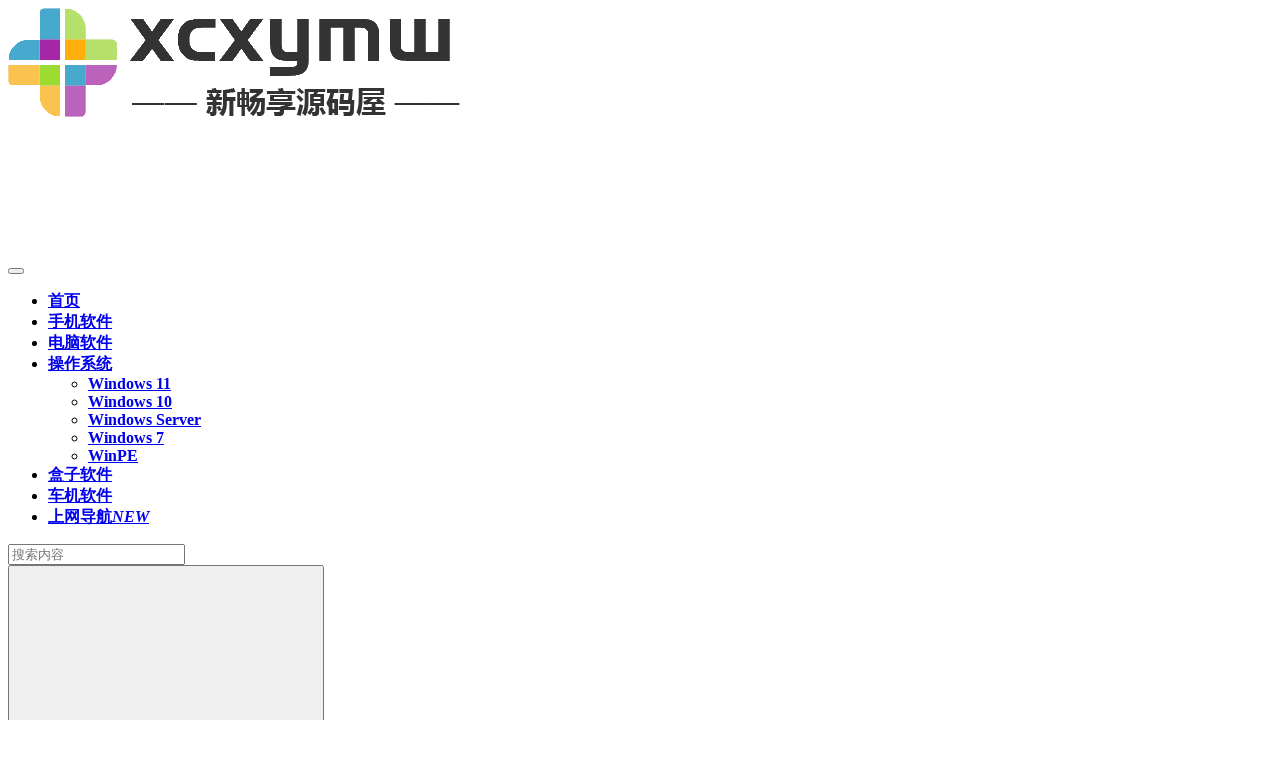

--- FILE ---
content_type: text/html; charset=UTF-8
request_url: https://xcxymw.com/tag/apowerrec
body_size: 14290
content:
<!DOCTYPE HTML>
<html lang="zh-Hans">
<head>
	<meta charset="UTF-8">
	<link rel="dns-prefetch" href="//apps.bdimg.com">
	<meta http-equiv="X-UA-Compatible" content="IE=edge,chrome=1">
	<meta name="viewport" content="width=device-width, initial-scale=1.0, user-scalable=0, minimum-scale=1.0, maximum-scale=0.0, viewport-fit=cover">
	<meta http-equiv="Cache-Control" content="no-transform" />
	<meta http-equiv="Cache-Control" content="no-siteapp" />
	<meta name='robots' content='max-image-preview:large' />
	<style>img:is([sizes="auto" i], [sizes^="auto," i]) { contain-intrinsic-size: 3000px 1500px }</style>
	<title>ApowerREC-新畅享源码屋</title><meta name="keywords" content="ApowerREC">
<meta name="description" content="ApowerREC-新畅享源码屋">
<link rel="canonical" href="https://xcxymw.com/tag/apowerrec" /><link rel='dns-prefetch' href='//cdnjs.cloudflare.com' />
<style id='classic-theme-styles-inline-css' type='text/css'>
/*! This file is auto-generated */
.wp-block-button__link{color:#fff;background-color:#32373c;border-radius:9999px;box-shadow:none;text-decoration:none;padding:calc(.667em + 2px) calc(1.333em + 2px);font-size:1.125em}.wp-block-file__button{background:#32373c;color:#fff;text-decoration:none}
</style>
<style id='global-styles-inline-css' type='text/css'>
:root{--wp--preset--aspect-ratio--square: 1;--wp--preset--aspect-ratio--4-3: 4/3;--wp--preset--aspect-ratio--3-4: 3/4;--wp--preset--aspect-ratio--3-2: 3/2;--wp--preset--aspect-ratio--2-3: 2/3;--wp--preset--aspect-ratio--16-9: 16/9;--wp--preset--aspect-ratio--9-16: 9/16;--wp--preset--color--black: #000000;--wp--preset--color--cyan-bluish-gray: #abb8c3;--wp--preset--color--white: #ffffff;--wp--preset--color--pale-pink: #f78da7;--wp--preset--color--vivid-red: #cf2e2e;--wp--preset--color--luminous-vivid-orange: #ff6900;--wp--preset--color--luminous-vivid-amber: #fcb900;--wp--preset--color--light-green-cyan: #7bdcb5;--wp--preset--color--vivid-green-cyan: #00d084;--wp--preset--color--pale-cyan-blue: #8ed1fc;--wp--preset--color--vivid-cyan-blue: #0693e3;--wp--preset--color--vivid-purple: #9b51e0;--wp--preset--gradient--vivid-cyan-blue-to-vivid-purple: linear-gradient(135deg,rgba(6,147,227,1) 0%,rgb(155,81,224) 100%);--wp--preset--gradient--light-green-cyan-to-vivid-green-cyan: linear-gradient(135deg,rgb(122,220,180) 0%,rgb(0,208,130) 100%);--wp--preset--gradient--luminous-vivid-amber-to-luminous-vivid-orange: linear-gradient(135deg,rgba(252,185,0,1) 0%,rgba(255,105,0,1) 100%);--wp--preset--gradient--luminous-vivid-orange-to-vivid-red: linear-gradient(135deg,rgba(255,105,0,1) 0%,rgb(207,46,46) 100%);--wp--preset--gradient--very-light-gray-to-cyan-bluish-gray: linear-gradient(135deg,rgb(238,238,238) 0%,rgb(169,184,195) 100%);--wp--preset--gradient--cool-to-warm-spectrum: linear-gradient(135deg,rgb(74,234,220) 0%,rgb(151,120,209) 20%,rgb(207,42,186) 40%,rgb(238,44,130) 60%,rgb(251,105,98) 80%,rgb(254,248,76) 100%);--wp--preset--gradient--blush-light-purple: linear-gradient(135deg,rgb(255,206,236) 0%,rgb(152,150,240) 100%);--wp--preset--gradient--blush-bordeaux: linear-gradient(135deg,rgb(254,205,165) 0%,rgb(254,45,45) 50%,rgb(107,0,62) 100%);--wp--preset--gradient--luminous-dusk: linear-gradient(135deg,rgb(255,203,112) 0%,rgb(199,81,192) 50%,rgb(65,88,208) 100%);--wp--preset--gradient--pale-ocean: linear-gradient(135deg,rgb(255,245,203) 0%,rgb(182,227,212) 50%,rgb(51,167,181) 100%);--wp--preset--gradient--electric-grass: linear-gradient(135deg,rgb(202,248,128) 0%,rgb(113,206,126) 100%);--wp--preset--gradient--midnight: linear-gradient(135deg,rgb(2,3,129) 0%,rgb(40,116,252) 100%);--wp--preset--font-size--small: 13px;--wp--preset--font-size--medium: 20px;--wp--preset--font-size--large: 36px;--wp--preset--font-size--x-large: 42px;--wp--preset--spacing--20: 0.44rem;--wp--preset--spacing--30: 0.67rem;--wp--preset--spacing--40: 1rem;--wp--preset--spacing--50: 1.5rem;--wp--preset--spacing--60: 2.25rem;--wp--preset--spacing--70: 3.38rem;--wp--preset--spacing--80: 5.06rem;--wp--preset--shadow--natural: 6px 6px 9px rgba(0, 0, 0, 0.2);--wp--preset--shadow--deep: 12px 12px 50px rgba(0, 0, 0, 0.4);--wp--preset--shadow--sharp: 6px 6px 0px rgba(0, 0, 0, 0.2);--wp--preset--shadow--outlined: 6px 6px 0px -3px rgba(255, 255, 255, 1), 6px 6px rgba(0, 0, 0, 1);--wp--preset--shadow--crisp: 6px 6px 0px rgba(0, 0, 0, 1);}:where(.is-layout-flex){gap: 0.5em;}:where(.is-layout-grid){gap: 0.5em;}body .is-layout-flex{display: flex;}.is-layout-flex{flex-wrap: wrap;align-items: center;}.is-layout-flex > :is(*, div){margin: 0;}body .is-layout-grid{display: grid;}.is-layout-grid > :is(*, div){margin: 0;}:where(.wp-block-columns.is-layout-flex){gap: 2em;}:where(.wp-block-columns.is-layout-grid){gap: 2em;}:where(.wp-block-post-template.is-layout-flex){gap: 1.25em;}:where(.wp-block-post-template.is-layout-grid){gap: 1.25em;}.has-black-color{color: var(--wp--preset--color--black) !important;}.has-cyan-bluish-gray-color{color: var(--wp--preset--color--cyan-bluish-gray) !important;}.has-white-color{color: var(--wp--preset--color--white) !important;}.has-pale-pink-color{color: var(--wp--preset--color--pale-pink) !important;}.has-vivid-red-color{color: var(--wp--preset--color--vivid-red) !important;}.has-luminous-vivid-orange-color{color: var(--wp--preset--color--luminous-vivid-orange) !important;}.has-luminous-vivid-amber-color{color: var(--wp--preset--color--luminous-vivid-amber) !important;}.has-light-green-cyan-color{color: var(--wp--preset--color--light-green-cyan) !important;}.has-vivid-green-cyan-color{color: var(--wp--preset--color--vivid-green-cyan) !important;}.has-pale-cyan-blue-color{color: var(--wp--preset--color--pale-cyan-blue) !important;}.has-vivid-cyan-blue-color{color: var(--wp--preset--color--vivid-cyan-blue) !important;}.has-vivid-purple-color{color: var(--wp--preset--color--vivid-purple) !important;}.has-black-background-color{background-color: var(--wp--preset--color--black) !important;}.has-cyan-bluish-gray-background-color{background-color: var(--wp--preset--color--cyan-bluish-gray) !important;}.has-white-background-color{background-color: var(--wp--preset--color--white) !important;}.has-pale-pink-background-color{background-color: var(--wp--preset--color--pale-pink) !important;}.has-vivid-red-background-color{background-color: var(--wp--preset--color--vivid-red) !important;}.has-luminous-vivid-orange-background-color{background-color: var(--wp--preset--color--luminous-vivid-orange) !important;}.has-luminous-vivid-amber-background-color{background-color: var(--wp--preset--color--luminous-vivid-amber) !important;}.has-light-green-cyan-background-color{background-color: var(--wp--preset--color--light-green-cyan) !important;}.has-vivid-green-cyan-background-color{background-color: var(--wp--preset--color--vivid-green-cyan) !important;}.has-pale-cyan-blue-background-color{background-color: var(--wp--preset--color--pale-cyan-blue) !important;}.has-vivid-cyan-blue-background-color{background-color: var(--wp--preset--color--vivid-cyan-blue) !important;}.has-vivid-purple-background-color{background-color: var(--wp--preset--color--vivid-purple) !important;}.has-black-border-color{border-color: var(--wp--preset--color--black) !important;}.has-cyan-bluish-gray-border-color{border-color: var(--wp--preset--color--cyan-bluish-gray) !important;}.has-white-border-color{border-color: var(--wp--preset--color--white) !important;}.has-pale-pink-border-color{border-color: var(--wp--preset--color--pale-pink) !important;}.has-vivid-red-border-color{border-color: var(--wp--preset--color--vivid-red) !important;}.has-luminous-vivid-orange-border-color{border-color: var(--wp--preset--color--luminous-vivid-orange) !important;}.has-luminous-vivid-amber-border-color{border-color: var(--wp--preset--color--luminous-vivid-amber) !important;}.has-light-green-cyan-border-color{border-color: var(--wp--preset--color--light-green-cyan) !important;}.has-vivid-green-cyan-border-color{border-color: var(--wp--preset--color--vivid-green-cyan) !important;}.has-pale-cyan-blue-border-color{border-color: var(--wp--preset--color--pale-cyan-blue) !important;}.has-vivid-cyan-blue-border-color{border-color: var(--wp--preset--color--vivid-cyan-blue) !important;}.has-vivid-purple-border-color{border-color: var(--wp--preset--color--vivid-purple) !important;}.has-vivid-cyan-blue-to-vivid-purple-gradient-background{background: var(--wp--preset--gradient--vivid-cyan-blue-to-vivid-purple) !important;}.has-light-green-cyan-to-vivid-green-cyan-gradient-background{background: var(--wp--preset--gradient--light-green-cyan-to-vivid-green-cyan) !important;}.has-luminous-vivid-amber-to-luminous-vivid-orange-gradient-background{background: var(--wp--preset--gradient--luminous-vivid-amber-to-luminous-vivid-orange) !important;}.has-luminous-vivid-orange-to-vivid-red-gradient-background{background: var(--wp--preset--gradient--luminous-vivid-orange-to-vivid-red) !important;}.has-very-light-gray-to-cyan-bluish-gray-gradient-background{background: var(--wp--preset--gradient--very-light-gray-to-cyan-bluish-gray) !important;}.has-cool-to-warm-spectrum-gradient-background{background: var(--wp--preset--gradient--cool-to-warm-spectrum) !important;}.has-blush-light-purple-gradient-background{background: var(--wp--preset--gradient--blush-light-purple) !important;}.has-blush-bordeaux-gradient-background{background: var(--wp--preset--gradient--blush-bordeaux) !important;}.has-luminous-dusk-gradient-background{background: var(--wp--preset--gradient--luminous-dusk) !important;}.has-pale-ocean-gradient-background{background: var(--wp--preset--gradient--pale-ocean) !important;}.has-electric-grass-gradient-background{background: var(--wp--preset--gradient--electric-grass) !important;}.has-midnight-gradient-background{background: var(--wp--preset--gradient--midnight) !important;}.has-small-font-size{font-size: var(--wp--preset--font-size--small) !important;}.has-medium-font-size{font-size: var(--wp--preset--font-size--medium) !important;}.has-large-font-size{font-size: var(--wp--preset--font-size--large) !important;}.has-x-large-font-size{font-size: var(--wp--preset--font-size--x-large) !important;}
:where(.wp-block-post-template.is-layout-flex){gap: 1.25em;}:where(.wp-block-post-template.is-layout-grid){gap: 1.25em;}
:where(.wp-block-columns.is-layout-flex){gap: 2em;}:where(.wp-block-columns.is-layout-grid){gap: 2em;}
:root :where(.wp-block-pullquote){font-size: 1.5em;line-height: 1.6;}
</style>
<link rel='stylesheet' id='_bootstrap-css' href='https://xcxymw.com/wp-content/themes/zibll/css/bootstrap.min.css?ver=8.1' type='text/css' media='all' />
<link rel='stylesheet' id='_fontawesome-css' href='https://xcxymw.com/wp-content/themes/zibll/css/font-awesome.min.css?ver=8.1' type='text/css' media='all' />
<link rel='stylesheet' id='_main-css' href='https://xcxymw.com/wp-content/themes/zibll/css/main.min.css?ver=8.1' type='text/css' media='all' />
<link rel='stylesheet' id='sweetalert2-css' href='https://xcxymw.com/wp-content/themes/zibll/css/sweetalert.min.css' type='text/css' media='all' />
<script type="text/javascript" src="https://xcxymw.com/wp-content/themes/zibll/js/libs/jquery.min.js?ver=8.1" id="jquery-js"></script>
<script type="text/javascript" id="wpjam-ajax-js-before">
/* <![CDATA[ */
var ajaxurl	= "https://xcxymw.com/wp-admin/admin-ajax.php";
/* ]]> */
</script>
<script type="text/javascript" src="https://xcxymw.com/wp-content/plugins/wpjam-basic/static/ajax.js" id="wpjam-ajax-js"></script>

<link rel="stylesheet" href="https://xcxymw.com/wp-content/plugins/xydown/css/dow2.css" type="text/css" /><link rel='shortcut icon' href='https://xcxymw.com/favicon.ico'><link rel='icon' href='https://xcxymw.com/favicon.ico'><link rel='apple-touch-icon-precomposed' href='https://xcxymw.com/favicon.ico'><meta name='msapplication-TileImage' content='https://xcxymw.com/favicon.ico'><style>body{--theme-color:#dd3333;--focus-shadow-color:rgba(221,51,51,.4);--focus-color-opacity1:rgba(221,51,51,.1);--mian-max-width:1200px;}/* By：xcxymw.com */

/* logo 扫光开始 */
.navbar-brand{position:relative;overflow:hidden;margin: 0px 0 0 0px;}
.navbar-brand:before{content:""; position: absolute; left: -600px; top: -460px; width: 200px; height: 15px; background-color: rgba(255,255,255,.5); -webkit-transform: rotate(-45deg); -moz-transform: rotate(-45deg); -ms-transform: rotate(-45deg); -o-transform: rotate(-45deg); transform: rotate(-45deg); -webkit-animation: searchLights 6s ease-in 0s infinite; -o-animation: searchLights 6s ease-in 0s infinite; animation: searchLights 6s ease-in 0s infinite;}@-moz-keyframes searchLights{50%{left: -100px; top: 0;} 65%{left: 120px; top: 100px;}}@keyframes searchLights{40%{left: -100px; top: 0;} 60%{left: 120px; top: 100px;} 80%{left: -100px; top: 0px;}}
/* logo 扫光结束 */

/*全局变灰-哀悼特殊日子
 html{
    -webkit-filter: grayscale(100%);
            filter: grayscale(100%);
}*/

/*文章随机彩色标签开始*/
.article-tags{margin-bottom: 10px}.article-tags a{padding: 4px 10px;background-color: #19B5FE;color: white;font-size: 12px;line-height: 16px;font-weight: 400;margin: 0 5px 5px 0;border-radius: 2px;display: inline-block}.article-tags a:nth-child(5n){background-color: #4A4A4A;color: #FFF}.article-tags a:nth-child(5n+1){background-color: #ff5e5c;color: #FFF}.article-tags a:nth-child(5n+2){background-color: #ffbb50;color: #FFF}.article-tags a:nth-child(5n+3){background-color: #1ac756;color: #FFF}.article-tags a:nth-child(5n+4){background-color: #19B5FE;color: #FFF}.article-tags a:hover{background-color: #1B1B1B;color: #FFF}
/*文章随机彩色标签结束*/

/*彩色滚动条样式开始*/
::-webkit-scrollbar {
  width: 10px;  
  height: 1px;
}
::-webkit-scrollbar-thumb {
  background-color: #12b7f5;
  background-image: -webkit-linear-gradient(45deg, rgba(255, 93, 143, 1) 25%, transparent 25%, transparent 50%, rgba(255, 93, 143, 1) 50%, rgba(255, 93, 143, 1) 75%, transparent 75%, transparent);
}
::-webkit-scrollbar-track {
    -webkit-box-shadow: inset 0 0 5px rgba(0,0,0,0.2);
    background: #f6f6f6;
}

/*彩色滚动条样式结束*/

/*头像呼吸光环和鼠标悬停旋转放大开始*/
.avatar{border-radius: 50%; animation: light 4s ease-in-out infinite; transition: 0.5s;}.avatar:hover{transform: scale(1.15) rotate(720deg);}@keyframes light{0%{box-shadow: 0 0 4px #f00;} 25%{box-shadow: 0 0 16px #0f0;} 50%{box-shadow: 0 0 4px #00f;} 75%{box-shadow: 0 0 16px #0f0;} 100%{box-shadow: 0 0 4px #f00;}}
/*头像呼吸光环和鼠标悬停旋转放大结束*/

/*人生倒计时*/
.aside-count .content {
padding: 15px
}
.aside-count .content .item {
margin-bottom: 15px
}
.aside-count .content .item:last-child {
margin-bottom: 0
}
.aside-count .content .item .title {
font-size: 12px;
color: var(--minor);
margin-bottom: 5px;
display: flex;
align-items: center
}
.aside-count .content .item .title span {
color: var(--theme);
font-weight: 500;
font-size: 14px;
margin: 0 5px
}
.aside-count .content .item .progress-new {
display: flex;
align-items: center
}
.aside-count .content .item .progress-new .progress-bar {
height: 10px;
border-radius: 5px;
overflow: hidden;
background: var(--classC);
width: 0;
min-width: 0;
flex: 1;
margin-right: 5px
}
@keyframes progress-new {
0% {
background-position: 0 0
}
100% {
background-position: 30px 0
}
}
.aside-count .content .item .progress-new .progress-bar .progress-inner {
width: 0;
height: 100%;
border-radius: 5px;
transition: width 0.35s;
-webkit-animation: progress-new 750ms linear infinite;
animation: progress-new 750ms linear infinite
}
.aside-count .content .item .progress-new .progress-bar .progress-inner-1 {
background: #bde6ff;
background-image: linear-gradient(135deg, #50bfff 25%, transparent 25%, transparent 50%, #50bfff 50%, #50bfff 75%, transparent 75%, transparent 100%);
background-size: 30px 30px
}
.aside-count .content .item .progress-new .progress-bar .progress-inner-2 {
background: #ffd980;
background-image: linear-gradient(135deg, #f7ba2a 25%, transparent 25%, transparent 50%, #f7ba2a 50%, #f7ba2a 75%, transparent 75%, transparent 100%);
background-size: 30px 30px
}
.aside-count .content .item .progress-new .progress-bar .progress-inner-3 {
background: #ffa9a9;
background-image: linear-gradient(135deg, #ff4949 25%, transparent 25%, transparent 50%, #ff4949 50%, #ff4949 75%, transparent 75%, transparent 100%);
background-size: 30px 30px
}
.aside-count .content .item .progress-new .progress-bar .progress-inner-4 {
background: #67c23a;
background-image: linear-gradient(135deg, #4f9e28 25%, transparent 25%, transparent 50%, #4f9e28 50%, #4f9e28 75%, transparent 75%, transparent 100%);
background-size: 30px 30px
}
.aside-count .content .item .progress-new .progress-percentage {
color: var(--info)
}

/*头像呼吸光环和鼠标悬停旋转放大开始*/
.avatar{border-radius: 50%; animation: light 4s ease-in-out infinite; transition: 0.5s;}.avatar:hover{transform: scale(1.15) rotate(720deg);}@keyframes light{0%{box-shadow: 0 0 4px #f00;} 25%{box-shadow: 0 0 16px #0f0;} 50%{box-shadow: 0 0 4px #00f;} 75%{box-shadow: 0 0 16px #0f0;} 100%{box-shadow: 0 0 4px #f00;}}
/*头像呼吸光环和鼠标悬停旋转放大结束*/

/*导航栏字体加粗开始*/
ul.nav {font-weight: 700;}
/*导航栏字体加粗结束*/

/*头像呼吸光环和鼠标悬停旋转放大开始*/
.avatar {
  border-radius:50%;
  animation:light 4s ease-in-out infinite;
  transition:0.5s;
}
.avatar:hover {
  transform:scale(1.15) rotate(720deg);
}
@keyframes light {
  0% {
  box-shadow:0 0 4px #f00;
}
25% {
  box-shadow:0 0 16px #0f0;
}
50% {
  box-shadow:0 0 4px #00f;
}
75% {
  box-shadow:0 0 16px #0f0;
}
100% {
  box-shadow:0 0 4px #f00;
}
}
/*头像呼吸光环和鼠标悬停旋转放大结束*/

/*首页文章列表悬停上浮开始*/
@media screen and (min-width: 980px){.tab-content .posts-item:not(article){transition: all 0.3s;}.tab-content .posts-item:not(article):hover{transform: translateY(-10px); box-shadow: 0 8px 10px rgba(255, 112, 173, 0.35);}}
/*首页文章列表悬停上浮结束*/

/*首页文章列表悬停上浮开始*/
.tab-content .posts-item:not(article):hover{opacity: 1;z-index: 99;border-radius: 20px;transform: translateY(-5px);box-shadow: 0 5px 5px rgba(255, 41, 105, 0.2);animation: index-link-active 1s cubic-bezier(0.315, 0.605, 0.375, 0.925) forwards;}
@keyframes index-link-active {
    0%{transform: perspective(2000px) rotateX(0) rotateY(0) translateZ(0);}
    16%{transform: perspective(2000px) rotateX(10deg) rotateY(5deg) translateZ(32px);}
    100%{transform: perspective(2000px) rotateX(0) rotateY(0) translateZ(65px);}
}
/*首页文章列表悬停上浮结束*/

/*评论背景图*/
textarea#comment {background-color:transparent;background:linear-gradient(rgba(0, 0, 0, 0.05), rgba(0, 0, 0, 0.05)),url(https://imgsa.baidu.com/forum/pic/item/d439b6003af33a871f7e3f0e9b5c10385343b597.jpg) right 10px bottom 10px no-repeat;-moz-transition:ease-in-out 0.45s;-webkit-transition:ease-in-out 0.45s;-o-transition:ease-in-out 0.45s;-ms-transition:ease-in-out 0.45s;transition:ease-in-out 0.45s;}
textarea#comment:focus {background-position-y:789px;-moz-transition:ease-in-out 0.45s;-webkit-transition:ease-in-out 0.45s;-o-transition:ease-in-out 0.45s;-ms-transition:ease-in-out 0.45s;transition:ease-in-out 0.45s;}
/*评论背景图*/

/*文章随机彩色标签开始*/
.article-tags{margin-bottom: 10px}.article-tags a{padding: 4px 10px;background-color: #19B5FE;color: white;font-size: 12px;line-height: 16px;font-weight: 400;margin: 0 5px 5px 0;border-radius: 2px;display: inline-block}.article-tags a:nth-child(5n){background-color: #4A4A4A;color: #FFF}.article-tags a:nth-child(5n+1){background-color: #ff5e5c;color: #FFF}.article-tags a:nth-child(5n+2){background-color: #ffbb50;color: #FFF}.article-tags a:nth-child(5n+3){background-color: #1ac756;color: #FFF}.article-tags a:nth-child(5n+4){background-color: #19B5FE;color: #FFF}.article-tags a:hover{background-color: #1B1B1B;color: #FFF}
/*文章随机彩色标签结束*/

.avatar, .fit-cover, .radius-cover {
    width: auto!important;}

.posts-item .post-graphic:not(.order1) {
    margin-right: 2px!important; }

/*文章底部彩色提醒*/
.sys-item-12 {
        background-image: url(/wp-content/plugins/zibll-diy/img/mac12bj.png);
    margin-top: 10px;
    height: 40px;
    line-height: 40px;
    font-size: 14px;
    color: #fff;
    text-align: center;
    border-radius: 6px;
    font-weight: 500;
    }

/* 新文章发布图标样式 moxingbk.com */
.posts-item{
    position: relative;
    overflow: visible; 
}

.zbfox_new_post_label{
    position: absolute;
    top: 15px;
    right: 0; 
    padding: 5px 10px;
    background: var(--theme-color);
    box-shadow: -1px 2px 4px rgba(0, 0, 0, 0.5);
    /*url: huliku.com*/
    color: #fff;
    font-size: 13px;
    font-weight: 900;
    border-radius: 5px 0 0 5px;
}

.posts-item:hover .zbfox_new_post_label {
    opacity: 0;
    transition: opacity 0.5s ease;
}

.zbfox_new_post_label:before {
    position: absolute;
    content: " ";
    display: block;
    width: 7px;
    height: 110%;
    padding: 0 0 7px;
    top: 0;
    right: -7px; 
    background: inherit;
    border-radius: 0 5px 5px 0;
}

.zbfox_new_post_label:after {
    position: absolute;
    content: " ";
    display: block;
    width: 5px;
    height: 5px;
    background: rgba(0, 0, 0, 0.35);
    bottom: -3px; 
    right: -5px; 
    border-radius: 0 5px 5px 0;
}.enlighter-default .enlighter{max-height:400px;overflow-y:auto !important;}.enlighter-toolbar{display:none !important;}.posts-item .item-heading>a {font-weight: bold;color: unset;}@media (max-width:640px) {
		.meta-right .meta-like{
			display: unset !important;
		}
	}</style>
<!--HEADER_CODE_START-->
<meta name="baidu_union_verify" content="a813d90f93d8fffffdc0f4c7c9add0b7">
<meta name="baidu-site-verification" content="codeva-knydCB18a0" />
<meta name="360-site-verification" content="cead1b0093439fcbc93dd279a22ea0cd" />
<meta name="sogou_site_verification" content="w0klbnHoWp" />


<!--HEADER_CODE_END-->
<meta name='apple-mobile-web-app-title' content='新畅享源码屋'><!--[if IE]><script src="https://xcxymw.com/wp-content/themes/zibll/js/libs/html5.min.js"></script><![endif]-->		<script async src="https://pagead2.googlesyndication.com/pagead/js/adsbygoogle.js?client=ca-pub-3705059453679654"
     crossorigin="anonymous"></script>

</head>
<body class="archive tag tag-apowerrec tag-162 wp-theme-zibll white-theme nav-fixed site-layout-2">
			    <header class="header header-layout-2">
        <nav class="navbar navbar-top center">
            <div class="container-fluid container-header">
                <div class="navbar-header">
			<div class="navbar-brand"><a class="navbar-logo" href="https://xcxymw.com"><img src="https://xcxymw.com/wp-content/uploads/2025/09/20250918223247267-1758205967-1676453765-xcxymw-logo-bt.png" switch-src="https://xcxymw.com/wp-content/uploads/2023/02/1676453773-xcxymw-logo-yw.png" alt="安全、高速、纯净绿色软件下载网站 - 新畅享源码屋" >
			</a></div>
			<button type="button" data-toggle-class="mobile-navbar-show" data-target="body" class="navbar-toggle"><i class="em12 css-icon i-menu"><i></i></i></button><a class="main-search-btn navbar-toggle" href="javascript:;"><svg class="icon" aria-hidden="true"><use xlink:href="#icon-search"></use></svg></a>
		</div>                <div class="collapse navbar-collapse">
                    <ul class="nav navbar-nav"><li id="menu-item-30" class="menu-item menu-item-type-custom menu-item-object-custom menu-item-home menu-item-30"><a href="https://xcxymw.com"><i class="fa fa-home" style="color:red"></i> 首页</a></li>
<li id="menu-item-18" class="menu-item menu-item-type-taxonomy menu-item-object-category menu-item-18"><a href="https://xcxymw.com/android"><i class="fa fa-android" style="color:#7ac143"></i> 手机软件</a></li>
<li id="menu-item-19" class="menu-item menu-item-type-taxonomy menu-item-object-category menu-item-19"><a href="https://xcxymw.com/pcsoftware"><i class="fa fa-windows" style="color:#00aeff"></i> 电脑软件</a></li>
<li id="menu-item-1452" class="menu-item menu-item-type-taxonomy menu-item-object-category menu-item-has-children menu-item-1452"><a href="https://xcxymw.com/system"><i class="fa fa-desktop" style="color:#00aeff"></i> 操作系统</a>
<ul class="sub-menu">
	<li id="menu-item-1454" class="menu-item menu-item-type-taxonomy menu-item-object-category menu-item-1454"><a href="https://xcxymw.com/win11">Windows 11</a></li>
	<li id="menu-item-1453" class="menu-item menu-item-type-taxonomy menu-item-object-category menu-item-1453"><a href="https://xcxymw.com/win10">Windows 10</a></li>
	<li id="menu-item-1456" class="menu-item menu-item-type-taxonomy menu-item-object-category menu-item-1456"><a href="https://xcxymw.com/winserver">Windows Server</a></li>
	<li id="menu-item-1455" class="menu-item menu-item-type-taxonomy menu-item-object-category menu-item-1455"><a href="https://xcxymw.com/win7">Windows 7</a></li>
	<li id="menu-item-1557" class="menu-item menu-item-type-taxonomy menu-item-object-category menu-item-1557"><a href="https://xcxymw.com/winpe">WinPE</a></li>
</ul>
</li>
<li id="menu-item-20" class="menu-item menu-item-type-taxonomy menu-item-object-category menu-item-20"><a href="https://xcxymw.com/tvsoftware"><i class="fa fa-tv" style="color:#f66733"></i> 盒子软件</a></li>
<li id="menu-item-21" class="menu-item menu-item-type-taxonomy menu-item-object-category menu-item-21"><a href="https://xcxymw.com/carsoftware"><i class="fa fa-car" style="color:#ffbe02"></i> 车机软件</a></li>
<li id="menu-item-690" class="menu-item menu-item-type-custom menu-item-object-custom menu-item-690"><a target="_blank" href="https://hao.xcxymw.com"><i class="fa fa-send" style="color:#c828d3"></i> 上网导航<badge class="c-blue-2"><i>NEW</i></a></li>
</ul><form method="get" class="navbar-form navbar-left hover-show" action="https://xcxymw.com/"><div class="form-group relative dropdown"><input type="text" class="form-control search-input focus-show" name="s" placeholder="搜索内容"><div class="abs-right muted-3-color"><button type="submit" tabindex="3" class="null"><svg class="icon" aria-hidden="true"><use xlink:href="#icon-search"></use></svg></button></div><div class=" lazyload" remote-box="https://xcxymw.com/wp-admin/admin-ajax.php?action=menu_search" lazyload-action="ias"> </div></div></form><div class="navbar-form navbar-right hide show-nav-but" style="margin-right:-10px;"><a data-toggle-class data-target=".nav.navbar-nav" href="javascript:;" class="but"><svg class="" aria-hidden="true" data-viewBox="0 0 1024 1024" viewBox="0 0 1024 1024"><use xlink:href="#icon-menu_2"></use></svg></a></div><div class="navbar-form navbar-right"><a href="javascript:;" class="toggle-theme toggle-radius"><i class="fa fa-toggle-theme"></i></a></div><div class="navbar-form navbar-right navbar-text">
					<ul class="list-inline splitters relative">
						<li><a href="javascript:;" class="signin-loader">登录</a></li><li><a href="javascript:;" class="signup-loader">注册</a></li>
					</ul>
				</div>                </div>
            </div>
        </nav>
    </header>

    <div class="mobile-header">
        <nav mini-touch="mobile-nav" touch-direction="left" class="mobile-navbar visible-xs-block scroll-y mini-scrollbar left">
            <a href="javascript:;" class="toggle-theme toggle-radius"><i class="fa fa-toggle-theme"></i></a><ul class="mobile-menus theme-box"><li class="menu-item menu-item-type-custom menu-item-object-custom menu-item-home menu-item-30"><a href="https://xcxymw.com"><i class="fa fa-home" style="color:red"></i> 首页</a></li>
<li class="menu-item menu-item-type-taxonomy menu-item-object-category menu-item-18"><a href="https://xcxymw.com/android"><i class="fa fa-android" style="color:#7ac143"></i> 手机软件</a></li>
<li class="menu-item menu-item-type-taxonomy menu-item-object-category menu-item-19"><a href="https://xcxymw.com/pcsoftware"><i class="fa fa-windows" style="color:#00aeff"></i> 电脑软件</a></li>
<li class="menu-item menu-item-type-taxonomy menu-item-object-category menu-item-has-children menu-item-1452"><a href="https://xcxymw.com/system"><i class="fa fa-desktop" style="color:#00aeff"></i> 操作系统</a>
<ul class="sub-menu">
	<li class="menu-item menu-item-type-taxonomy menu-item-object-category menu-item-1454"><a href="https://xcxymw.com/win11">Windows 11</a></li>
	<li class="menu-item menu-item-type-taxonomy menu-item-object-category menu-item-1453"><a href="https://xcxymw.com/win10">Windows 10</a></li>
	<li class="menu-item menu-item-type-taxonomy menu-item-object-category menu-item-1456"><a href="https://xcxymw.com/winserver">Windows Server</a></li>
	<li class="menu-item menu-item-type-taxonomy menu-item-object-category menu-item-1455"><a href="https://xcxymw.com/win7">Windows 7</a></li>
	<li class="menu-item menu-item-type-taxonomy menu-item-object-category menu-item-1557"><a href="https://xcxymw.com/winpe">WinPE</a></li>
</ul>
</li>
<li class="menu-item menu-item-type-taxonomy menu-item-object-category menu-item-20"><a href="https://xcxymw.com/tvsoftware"><i class="fa fa-tv" style="color:#f66733"></i> 盒子软件</a></li>
<li class="menu-item menu-item-type-taxonomy menu-item-object-category menu-item-21"><a href="https://xcxymw.com/carsoftware"><i class="fa fa-car" style="color:#ffbe02"></i> 车机软件</a></li>
<li class="menu-item menu-item-type-custom menu-item-object-custom menu-item-690"><a target="_blank" href="https://hao.xcxymw.com"><i class="fa fa-send" style="color:#c828d3"></i> 上网导航<badge class="c-blue-2"><i>NEW</i></a></li>
</ul><div class="posts-nav-box" data-title="文章目录"></div><div class="sub-user-box"><div class="text-center"><div class="flex jsa header-user-href"><a href="javascript:;" class="signin-loader"><div class="badg mb6 toggle-radius c-blue"><svg class="icon" aria-hidden="true" data-viewBox="50 0 924 924" viewBox="50 0 924 924"><use xlink:href="#icon-user"></use></svg></div><div class="c-blue">登录</div></a><a href="javascript:;" class="signup-loader"><div class="badg mb6 toggle-radius c-green"><svg class="icon" aria-hidden="true"><use xlink:href="#icon-signup"></use></svg></div><div class="c-green">注册</div></a><a target="_blank" rel="nofollow" href="https://xcxymw.com/user-sign?tab=resetpassword&redirect_to=https://xcxymw.com/tag/apowerrec"><div class="badg mb6 toggle-radius c-purple"><svg class="icon" aria-hidden="true"><use xlink:href="#icon-user_rp"></use></svg></div><div class="c-purple">找回密码</div></a></div></div></div><div class="mobile-nav-widget"></div>        </nav>
        <div class="fixed-body" data-toggle-class="mobile-navbar-show" data-target="body"></div>
    </div>
    <div class="container fluid-widget"></div><main role="main" class="container">
	<div class="content-wrap">
		<div class="content-layout">
						    <div win-ajax-replace="page-cover" class="page-cover zib-widget">
        <img  class="lazyload fit-cover" src="https://xcxymw.com/wp-content/themes/zibll/img/thumbnail-lg.svg" data-src="https://xcxymw.com/wp-content/uploads/2023/03/6bb69788d7084448.jpg">
        <div class="absolute linear-mask"></div>
        <div class="list-inline box-body page-cover-con">
            <div class="title-h-left">
                <b><i class="fa fa-tags em12 mr10 ml6" aria-hidden="true"></i>ApowerREC<span class="icon-spot">共0篇</span></b>
            </div>
            <div class="em09 page-desc"></div>
        </div>
            </div>
<div class="posts-row ajaxpager"><div class="ajax-option ajax-replace" win-ajax-replace="filter"><div class="flex ac"><div class="option-dropdown splitters-this-r dropdown flex0">排序</div><ul class="list-inline scroll-x mini-scrollbar option-items"><a rel="nofollow" ajax-replace="true" class="ajax-next" href="https://xcxymw.com/tag/apowerrec?orderby=modified">更新</a><a rel="nofollow" ajax-replace="true" class="ajax-next" href="https://xcxymw.com/tag/apowerrec?orderby=views">浏览</a><a rel="nofollow" ajax-replace="true" class="ajax-next" href="https://xcxymw.com/tag/apowerrec?orderby=like">点赞</a><a rel="nofollow" ajax-replace="true" class="ajax-next" href="https://xcxymw.com/tag/apowerrec?orderby=comment_count">评论</a></ul></div></div><div></div><div class="text-center ajax-item " style="padding:100px 0;"><img style="width:280px;opacity: .7;" src="https://xcxymw.com/wp-content/themes/zibll/img/null-post.svg"><p style="margin-top:100px;" class="em09 muted-3-color separator">暂无内容</p></div><div class="ajax-pag hide"><div class="next-page ajax-next"><a href="#"></a></div></div></div>					</div>
	</div>
	<div class="sidebar">
	<div class="widget_text zib-widget widget_custom_html"><h3>微信公众号</h3><div class="textwidget custom-html-widget"><div class="card-widget" id="card-wechat" onclick="window.open('https://xcxymw.com/wp-content/plugins/zibll-diy/weixin/weixin.html');">
    <div id="flip-wrapper">
      <div id="flip-content">
      <div class="face"></div>
      <div class="back face"></div>
    </div></div></div>
<link rel="stylesheet" href="https://xcxymw.com/wp-content/plugins/zibll-diy/weixin/weixin.css" type="text/css">
<br>
<img title="微信公众号" src="https://xcxymw.com/wp-content/plugins/zibll-diy/weixin/weixin.gif" class="radius8"></div></div><div class="widget_text zib-widget widget_custom_html"><h3>每日新闻</h3><div class="textwidget custom-html-widget"><a target="_blank" href="https://60s.xcxymw.com"><img alt="" class="alignnone size-full wp-image-43525" src="https://xcxymw.com/wp-content/uploads/2023/02/1677393106-1662794567-60s.png"/></a></div></div><div class="widget_text zib-widget widget_custom_html"><h3>似水流年</h3><div class="textwidget custom-html-widget"><div class="sidebar-box classListBox">
<div class="aside aside-count">
<div class="p-3"><span style="font-size: 1.2em; color: orange;"><i class="fa fa-hourglass-half"></i></span> 人生倒计时</div>
<div class="content">
<div class="item" id="dayProgress">
<div class="title">今日已经过去<span></span>小时</div>
<div class="progress-new">
<div class="progress-bar">
<div class="progress-inner progress-inner-1"></div>
</div>
<div class="progress-percentage"></div>
</div>
</div>
<div class="item" id="weekProgress">
<div class="title">这周已经过去<span></span>天</div>
<div class="progress-new">
<div class="progress-bar">
<div class="progress-inner progress-inner-2"></div>
</div>
<div class="progress-percentage"></div>
</div>
</div>
<div class="item" id="monthProgress">
<div class="title">本月已经过去<span></span>天</div>
<div class="progress-new">
<div class="progress-bar">
<div class="progress-inner progress-inner-3"></div>
</div>
<div class="progress-percentage"></div>
</div>
</div>
<div class="item" id="yearProgress">
<div class="title">今年已经过去<span></span>个月</div>
<div class="progress-new">
<div class="progress-bar">
<div class="progress-inner progress-inner-4"></div>
</div>
<div class="progress-percentage"></div>
</div>
</div>
</div>
</div>
</div></div></div><div class="widget_text zib-widget widget_custom_html"><h3>友情链接</h3><div class="textwidget custom-html-widget"><div class="textwidget">
<div class="attentionus">
<span class="zhan-widget-link zhan-link-z1"> <span class="zhan-widget-link-count">优惠购物</span> <a href="https://zhimailife.cn/" target="_blank" rel="noopener"><span class="zhan-widget-link-title">知买生活</span> </a></span><br />
<span class="zhan-widget-link zhan-link-z2"> <span class="zhan-widget-link-count">上网导航</span> <a href="https://hao.xcxymw.com" target="_blank" rel="noopener"><span class="zhan-widget-link-title">上网导航</span> </a></span><br />
<span class="zhan-widget-link zhan-link-z3"> <span class="zhan-widget-link-count">Mac78</span> <a href="https://www.mac78.com" target="_blank" rel="noopener"><span class="zhan-widget-link-title">Mac78</span> </a></span><br />	
<span class="zhan-widget-link zhan-link-z4"> <span class="zhan-widget-link-count">Mac软件下载</span> <a href="https://www.5v13.com" target="_blank" rel="noopener"><span class="zhan-widget-link-title">走客</span> </a></span></div>
<style type="text/css">
.zhan-widget-link{position:relative;margin-bottom:-10px !important;position:relative;display:block;font-size:13px;background:#fff;color:#525252;line-height:40px;margin-left:auto;padding:0 14px;border:1px solid #DDD;border-radius:2px;width:auto}span.zhan-widget-link.zhan-link-z1 {margin-top: -10px;}.zhan-widget-link-count i{margin-right:9px;font-size:17px;vertical-align:middle}.zhan-widget-link-title{position:absolute;top:-1px;right:-14px !important;bottom:-1px;width:100px;text-align:center;background:rgba(255,255,255,.08);transition:width .3s;border-radius:0 3px 3px 0}.zhan-widget-link:hover .zhan-widget-link-title{width:116px}.zhan-widget-link a{position:absolute;top:0;left:0;right:0;bottom:0}.zhan-link-z1{border-color:rgba(236,61,81,.39)}.zhan-link-z1 i{color:#FFF;margin-right:3px}.zhan-link-z1 .zhan-widget-link-title{background-color:#ec3d51;color:#fff}.zhan-link-z2{border-color:rgba(18,170,232,.39)}.zhan-link-z2 i{color:#FFF;margin-right:3px}.zhan-link-z2 .zhan-widget-link-title{background-color:#12aae8;color:#fff}.zhan-link-z3{border-color:rgba(221,7,208,.39)}.zhan-link-z3 i{color:#FFF;margin-right:3px}.zhan-link-z3 .zhan-widget-link-title{background-color:#dd07d0;color:#fff}.zhan-link-z4{border-color:rgba(249,82,16,.39)}.zhan-link-z4 i{color:#FFF;margin-right:3px}.zhan-link-z4 .zhan-widget-link-title{background-color:#f95210;color:#fff}.zhan-link-z5{border-color:rgba(25,152,114,.39)}.zhan-link-z5 i{color:#FFF;margin-right:3px}.zhan-link-z5 .zhan-widget-link-title{background-color:#199872;color:#fff}</style>
</div></div></div><div class="widget_text zib-widget widget_custom_html"><h3>养眼时间</h3><div class="textwidget custom-html-widget"><div class="textwidget custom-html-widget"><section id="xiaojiejie">
    <div class="xiaojiejie"><style>#player { margin: 1px auto; max-width: 100%; border-radius: 10px; display: block; } #xjjsp { display: none; } #ckxjj,#gbxjj { width: 100%; height: 40px; border: none; background-color: #409eff; color: #fff; margin-top: 1px; border-radius: 5px; font-size: 18px; cursor: pointer; transition: 0.2s; } #ckxjj:hover,#gbxjj:hover { background-color: #9fbfee; } .kzsp { width: 100%; display: flex; justify-content: space-between; } .kzsp>button { border: none; height: 40px; padding: 0 30px; font-size: 16px; background-color: #409eff; border-radius: 10px; color: #fff; transition: 0.3s; cursor: pointer; } .kzsp>button:active { background-color: #e25a00; }</style>
        <button type="button" id="ckxjj" style="">点我看小姐姐视频</button>
        <div id="xjjsp" style="display: none;">
            <video id="player" src="http://v.nrzj.vip/video.php" controls="" alt="小姐姐视频"></video>
            <div class="kzsp">
                <button id="switch">连续: 开</button>
                <button id="next">下一个</button>
            </div>
            <button type="button" id="gbxjj">关闭视频</button>
        </div>
        <script>
            var player = document.getElementById('player');
            var bind = function (element, event, callback) {
                return element.addEventListener(event, callback);
            };
            var sp = 0;
            $(document).ready(function () {
                $('#ckxjj').click(() => {
                    $('#ckxjj').hide();
                    $('#xjjsp').show();
                    if (sp == 0) {
                        randomm();
                        sp = null
                    }
                    player.onerror = () => {
                        randomm()
                    }
                    player.play();
                });
                $('#gbxjj').click(() => {
                    $('#ckxjj').show();
                    $('#xjjsp').hide();
                    player.pause();
                })
            });



            var get = function (id) {
                return document.getElementById(id);
            };

            var auto = true;
            // 生成播放视频
            function randomm() {
                player.src = 'http://v.nrzj.vip/video.php';
                player.play();
            };
            bind(get('next'), 'click', randomm);

            bind(get('switch'), 'click', function () {
                auto = !auto;
                this.innerText = '连续：' + (auto ? '开' : '关');
            });
            bind(player, 'ended', function () {
                if (auto) randomm();
            });
            player.pause();
        </script>
    </div>
</section></div></div></div></div></main>
<div class="container fluid-widget"></div><footer class="footer">
		<div class="container-fluid container-footer">
		<ul class="list-inline"><li class="hidden-xs" style="max-width: 300px;"><p><a class="footer-logo" href="https://xcxymw.com" title="安全、高速、纯净绿色软件下载网站 - 新畅享源码屋">
                    <img src="https://xcxymw.com/wp-content/uploads/2023/02/1676453765-xcxymw-logo-bt.png" switch-src="https://xcxymw.com/wp-content/uploads/2023/02/1676453773-xcxymw-logo-yw.png" alt="安全、高速、纯净绿色软件下载网站 - 新畅享源码屋" class="lazyload" style="height: 40px;">
                </a></p><div class="footer-muted em09">新畅享源码屋（xcxymw.com）专注分享实用手机软件、绿色电脑软件、热门盒子软件、特殊车机软件！</div></li><li style="max-width: 550px;"><p class="fcode-links"><a href="https://xcxymw.com/donation">捐赠支持</a>
<a href="https://xcxymw.com/copyright">免责声明</a>
<a href="https://xcxymw.com/ad">广告合作</a>
<a href="https://xcxymw.com/about">关于我们</a></p><div class="footer-muted em09"><span>
					<a href="http://beian.miit.gov.cn/" rel="nofollow" target="_blank">
						陇ICP备19002781号-3
					</a>
					|
					<a href="http://www.beian.gov.cn/portal/registerSystemInfo?recordcode=62010202000925" rel="nofollow" target="_blank">
						<img style="width:16px;height:16px" src="https://hao.xcxymw.com/assets/img/icp.png">甘公网安备 62010202000925号
					</a>
					|
				</span>Copyright © 2020-2025 · <a href="https://xcxymw.com">新畅享源码屋</a></div><div class="footer-contact mt10"><a class="toggle-radius hover-show nowave" href="javascript:;"><svg class="icon" aria-hidden="true"><use xlink:href="#icon-d-wechat"></use></svg><div class="hover-show-con footer-wechat-img"><img style="box-shadow: 0 5px 10px rgba(0,0,0,.2); border-radius:4px;" height="100" src="https://xcxymw.com/wp-content/uploads/2023/02/1676383245-qrcode_for_gh_42ccba67f54c_344.jpg" alt="扫一扫加微信-新畅享源码屋"></div></a><a class="toggle-radius" data-toggle="tooltip" target="_blank" title="QQ联系" href="https://wpa.qq.com/msgrd?v=3&uin=527453124&site=qq&menu=yes"><svg class="icon" aria-hidden="true" data-viewBox="-50 0 1100 1100" viewBox="-50 0 1100 1100"><use xlink:href="#icon-d-qq"></use></svg></a><a class="toggle-radius" data-toggle="tooltip" title="微博" target="_blank" href="https://weibo.com/kinghunki"><svg class="icon" aria-hidden="true"><use xlink:href="#icon-d-weibo"></use></svg></a><a class="toggle-radius" data-toggle="tooltip" title="发邮件" href="mailto:527453124@qq.com"><svg class="icon" aria-hidden="true" data-viewBox="-20 80 1024 1024" viewBox="-20 80 1024 1024"><use xlink:href="#icon-d-email"></use></svg></a></div></li><li><div class="footer-miniimg" data-toggle="tooltip" title="加入QQ优惠群">
            <p>
            <img src="https://xcxymw.com/wp-content/uploads/2023/02/1676385231-qrcode_1676385139367_看图王.jpg" alt="加入QQ优惠群-新畅享源码屋">
            </p>
            <span class="opacity8 em09">加入QQ优惠群</span>
        </div><div class="footer-miniimg" data-toggle="tooltip" title="微信公众号">
            <p>
            <img src="https://xcxymw.com/wp-content/uploads/2023/02/1676383245-qrcode_for_gh_42ccba67f54c_344.jpg" alt="微信公众号-新畅享源码屋">
            </p>
            <span class="opacity8 em09">微信公众号</span>
        </div></li></ul>	</div>
</footer>
<!--底部波浪开始-->
<div class="wiiuii_layout">
<svg class="editorial"
     xmlns="http://www.w3.org/2000/svg"
     xmlns:xlink="http://www.w3.org/1999/xlink"
     viewBox="0 24 150 28"
     preserveAspectRatio="none">
 <defs>
 <path id="gentle-wave"
 d="M-160 44c30 0 
    58-18 88-18s
    58 18 88 18 
    58-18 88-18 
    58 18 88 18
    v44h-352z" />
  </defs>
  <g class="parallax">
   <use xlink:href="#gentle-wave" rel="external nofollow"  rel="external nofollow"  rel="external nofollow"  x="50" y="0" fill="#4579e2"/>
   <use xlink:href="#gentle-wave" rel="external nofollow"  rel="external nofollow"  rel="external nofollow"  x="50" y="3" fill="#3461c1"/>
   <use xlink:href="#gentle-wave" rel="external nofollow"  rel="external nofollow"  rel="external nofollow"  x="50" y="6" fill="#2d55aa"/>  
  </g>
</svg>
</div>
<style type='text/css'>
.parallax > use{animation: move-forever 12s linear infinite;}.parallax > use:nth-child(1){animation-delay: -2s;}.parallax > use:nth-child(2){animation-delay: -2s; animation-duration: 5s;}.parallax > use:nth-child(3){animation-delay: -4s; animation-duration: 3s;}@keyframes move-forever{0%{transform: translate(-90px, 0%);} 100%{transform: translate(85px, 0%);}}.wiiuii_layout{width: 100%;height: 40px;position: relative;overflow: hidden;z-index: 1;background: var(--footer-bg);}.editorial{display: block; width: 100%; height: 40px; margin: 0;}
</style>
<!--底部波浪结束-->
<script type="speculationrules">
{"prefetch":[{"source":"document","where":{"and":[{"href_matches":"\/*"},{"not":{"href_matches":["\/wp-*.php","\/wp-admin\/*","\/wp-content\/uploads\/*","\/wp-content\/*","\/wp-content\/plugins\/*","\/wp-content\/themes\/zibll\/*","\/*\\?(.+)"]}},{"not":{"selector_matches":"a[rel~=\"nofollow\"]"}},{"not":{"selector_matches":".no-prefetch, .no-prefetch a"}}]},"eagerness":"conservative"}]}
</script>
    <script type="text/javascript">
        window._win = {
            views: '',
            www: 'https://xcxymw.com',
            uri: 'https://xcxymw.com/wp-content/themes/zibll',
            ver: '8.1',
            imgbox: '1',
            imgbox_type: 'group',
            imgbox_thumbs: '1',
            imgbox_zoom: '1',
            imgbox_full: '1',
            imgbox_play: '1',
            imgbox_down: '',
            sign_type: 'modal',
            signin_url: 'https://xcxymw.com/user-sign?tab=signin&redirect_to=https%3A%2F%2Fxcxymw.com%2Ftag%2Fapowerrec',
            signup_url: 'https://xcxymw.com/user-sign?tab=signup&redirect_to=https%3A%2F%2Fxcxymw.com%2Ftag%2Fapowerrec',
            ajax_url: 'https://xcxymw.com/wp-admin/admin-ajax.php',
            ajaxpager: '',
            ajax_trigger: '<i class="fa fa-angle-right"></i>加载更多',
            ajax_nomore: '没有更多内容了',
            qj_loading: '',
            highlight_kg: '1',
            highlight_hh: '1',
            highlight_btn: '',
            highlight_zt: 'enlighter',
            highlight_white_zt: 'enlighter',
            highlight_dark_zt: 'dracula',
            upload_img_size: '3',
            img_upload_multiple: '',
            upload_video_size: '30',
            upload_file_size: '30',
            upload_ext: 'jpg|jpeg|jpe|gif|png|bmp|tiff|tif|webp|avif|ico|heic|heif|heics|heifs|asf|asx|wmv|wmx|wm|avi|divx|flv|mov|qt|mpeg|mpg|mpe|mp4|m4v|ogv|webm|mkv|3gp|3gpp|3g2|3gp2|txt|asc|c|cc|h|srt|csv|tsv|ics|rtx|css|vtt|dfxp|mp3|m4a|m4b|aac|ra|ram|wav|x-wav|ogg|oga|flac|mid|midi|wma|wax|mka|rtf|pdf|class|tar|zip|gz|gzip|rar|7z|psd|xcf|doc|pot|pps|ppt|wri|xla|xls|xlt|xlw|mdb|mpp|docx|docm|dotx|dotm|xlsx|xlsm|xlsb|xltx|xltm|xlam|pptx|pptm|ppsx|ppsm|potx|potm|ppam|sldx|sldm|onetoc|onetoc2|onetmp|onepkg|oxps|xps|odt|odp|ods|odg|odc|odb|odf|wp|wpd|key|numbers|pages',
            user_upload_nonce: 'e398d273be',
            is_split_upload: '1',
            split_minimum_size: '20',
            comment_upload_img: ''
        }
    </script>
<div class="float-right round position-bottom"><a class="float-btn service-qq" data-toggle="tooltip" data-placement="left" title="QQ联系" target="_blank" href="https://wpa.qq.com/msgrd?v=3&uin=527453124&site=qq&menu=yes"><i class="fa fa-qq"></i></a><a class="float-btn service-wechat hover-show nowave" title="扫码添加微信" href="javascript:;"><i class="fa fa-wechat"></i><div class="hover-show-con dropdown-menu"><img class="radius4 relative" width="100%" src="https://xcxymw.com/wp-content/uploads/2023/02/1676383245-qrcode_for_gh_42ccba67f54c_344.jpg"  alt="扫码添加微信-新畅享源码屋"></div></a><span class="float-btn qrcode-btn hover-show service-wechat"><i class="fa fa-qrcode"></i><div class="hover-show-con dropdown-menu"><div class="qrcode" data-size="100"></div><div class="mt6 px12 muted-color">在手机上浏览此页面</div></div></span><a class="float-btn ontop fade" data-toggle="tooltip" data-placement="left" title="返回顶部" href="javascript:(scrollTopTo());"><i class="fa fa-angle-up em12"></i></a></div><div mini-touch="nav_search" touch-direction="top" class="main-search fixed-body main-bg box-body navbar-search nopw-sm"><div class="container"><div class="mb20"><button class="close" data-toggle-class data-target=".navbar-search" ><svg class="ic-close" aria-hidden="true"><use xlink:href="#icon-close"></use></svg></button></div><div remote-box="https://xcxymw.com/wp-admin/admin-ajax.php?action=search_box" load-click><div class="search-input"><p><i class="placeholder s1 mr6"></i><i class="placeholder s1 mr6"></i><i class="placeholder s1 mr6"></i></p><p class="placeholder k2"></p>
        <p class="placeholder t1"></p><p><i class="placeholder s1 mr6"></i><i class="placeholder s1 mr6"></i><i class="placeholder s1 mr6"></i><i class="placeholder s1 mr6"></i></p><p class="placeholder k1"></p><p class="placeholder t1"></p><p></p>
        <p class="placeholder k1" style="height: 80px;"></p>
        </div></div></div></div>    <div class="modal fade" id="u_sign" tabindex="-1" role="dialog">
        <div class="modal-dialog" role="document">
            <div class="sign-content">
                                <div class="sign zib-widget blur-bg relative">
                    <button class="close" data-dismiss="modal">
                        <svg class="ic-close" aria-hidden="true" data-viewBox="0 0 1024 1024" viewBox="0 0 1024 1024"><use xlink:href="#icon-close"></use></svg>                    </button>
                                        <div class="tab-content"><div class="tab-pane fade active in" id="tab-sign-in"><div class="box-body"><div class="title-h-left fa-2x">登录</div><a class="muted-color px12" href="#tab-sign-up" data-toggle="tab">没有账号？立即注册<i class="em12 ml3 fa fa-angle-right"></i></a></div><div id="sign-in"><form><div class="relative line-form mb10"><input type="text" name="username" class="line-form-input" tabindex="1" placeholder=""><i class="line-form-line"></i><div class="scale-placeholder">用户名或邮箱</div></div><div class="relative line-form mb10"><input type="password" name="password" class="line-form-input" tabindex="2" placeholder=""><div class="scale-placeholder">登录密码</div><div class="abs-right passw muted-2-color"><i class="fa-fw fa fa-eye"></i></div><i class="line-form-line"></i></div><div class="relative line-form mb10"><input machine-verification="image" type="text" name="canvas_yz" class="line-form-input" canvas-id="img_yz_signin" autocomplete="off" tabindex="5"><div class="scale-placeholder">图形验证码</div><span class="yztx abs-right pointer imagecaptcha" imagecaptcha-id="img_yz_signin" data-toggle="tooltip" title="点击刷新"></span><div class="abs-right match-ok muted-color"></div><i class="line-form-line"></i></div><div class="relative line-form mb10 em09"><span class="muted-color form-checkbox"><input type="checkbox" id="remember" checked="checked" tabindex="4" name="remember" value="forever"><label for="remember" class="ml3">记住登录</label></span><span class="pull-right muted-2-color"><a rel="nofollow" class="muted-2-color" href="https://xcxymw.com/user-sign?tab=resetpassword&redirect_to=https%3A%2F%2Fxcxymw.com%2Ftag%2Fapowerrec">找回密码</a></span></div><div class="box-body"><input type="hidden" name="action" value="user_signin"><button type="button" class="but radius jb-blue padding-lg signsubmit-loader btn-block"><i class="fa fa-sign-in mr10"></i>登录</button></div></form></div></div><div class="tab-pane fade" id="tab-sign-up"><div class="box-body"><div class="title-h-left fa-2x">注册</div><a class="muted-color px12" href="#tab-sign-in" data-toggle="tab">已有账号，立即登录<i class="em12 ml3 fa fa-angle-right"></i></a></div><form id="sign-up"><div class="relative line-form mb10"><input type="text" name="name" class="line-form-input" tabindex="1" placeholder=""><i class="line-form-line"></i><div class="scale-placeholder">设置用户名</div></div><div class="relative line-form mb10"><input type="password" name="password2" class="line-form-input" tabindex="3" placeholder=""><div class="scale-placeholder">设置密码</div><div class="abs-right passw muted-2-color"><i class="fa-fw fa fa-eye"></i></div><i class="line-form-line"></i></div><div class="relative line-form mb10"><input type="password" name="repassword" class="line-form-input" tabindex="4" placeholder=""><div class="scale-placeholder">重复密码</div><div class="abs-right passw muted-2-color"><i class="fa-fw fa fa-eye"></i></div><i class="line-form-line"></i></div><div class="relative line-form mb10"><input machine-verification="image" type="text" name="canvas_yz" class="line-form-input" canvas-id="img_yz_signup_captcha" autocomplete="off" tabindex="5"><div class="scale-placeholder">图形验证码</div><span class="yztx abs-right pointer imagecaptcha" imagecaptcha-id="img_yz_signup_captcha" data-toggle="tooltip" title="点击刷新"></span><div class="abs-right match-ok muted-color"></div><i class="line-form-line"></i></div><div class="box-body"><input type="hidden" name="action" value="user_signup"><button type="button" class="but radius jb-green padding-lg signsubmit-loader btn-block"><svg class="icon mr10" aria-hidden="true" data-viewBox="0 0 1024 1024" viewBox="0 0 1024 1024"><use xlink:href="#icon-signup"></use></svg>注册</button></div></form></div></div>                </div>
            </div>
        </div>
    </div>
<script type="text/javascript">
	jQuery(document).on("DOMNodeInserted", function(){
		jQuery('select.attachment-filters [value="uploaded"]').attr( 'selected', true ).parent().trigger('change');
	});
</script>
<script type="text/javascript" src="https://xcxymw.com/wp-content/themes/zibll/js/libs/bootstrap.min.js?ver=8.1" id="bootstrap-js"></script>
<script type="text/javascript" src="https://xcxymw.com/wp-content/themes/zibll/js/loader.js?ver=8.1" id="_loader-js"></script>
<script type="text/javascript" src="https://xcxymw.com/wp-content/themes/zibll/js/sweetalert.min.js?ver=1.0" id="sweetalert2-js"></script>
<!--FOOTER_CODE_START-->
<script>
var _hmt = _hmt || [];
(function() {
  var hm = document.createElement("script");
  hm.src = "https://hm.baidu.com/hm.js?79e7916720550e20b9f0cb4b2b4f3679";
  var s = document.getElementsByTagName("script")[0]; 
  s.parentNode.insertBefore(hm, s);
})();
</script>




<!--FOOTER_CODE_END-->
<script type="text/javascript">function init_life_time() {
function getAsideLifeTime() {
/* 当前时间戳 */
let nowDate = +new Date();
/* 今天开始时间戳 */
let todayStartDate = new Date(new Date().toLocaleDateString()).getTime();
/* 今天已经过去的时间 */
let todayPassHours = (nowDate - todayStartDate) / 1000 / 60 / 60;
/* 今天已经过去的时间比 */
let todayPassHoursPercent = (todayPassHours / 24) * 100;
$('#dayProgress .title span').html(parseInt(todayPassHours));
$('#dayProgress .progress-new .progress-inner').css('width', parseInt(todayPassHoursPercent) + '%');
$('#dayProgress .progress-new .progress-percentage').html(parseInt(todayPassHoursPercent) + '%');
/* 当前周几 */
let weeks = {
0: 7,
1: 1,
2: 2,
3: 3,
4: 4,
5: 5,
6: 6
};
let weekDay = weeks[new Date().getDay()];
let weekDayPassPercent = (weekDay / 7) * 100;
$('#weekProgress .title span').html(weekDay);
$('#weekProgress .progress-new .progress-inner').css('width', parseInt(weekDayPassPercent) + '%');
$('#weekProgress .progress-new .progress-percentage').html(parseInt(weekDayPassPercent) + '%');
let year = new Date().getFullYear();
let date = new Date().getDate();
let month = new Date().getMonth() + 1;
let monthAll = new Date(year, month, 0).getDate();
let monthPassPercent = (date / monthAll) * 100;
$('#monthProgress .title span').html(date);
$('#monthProgress .progress-new .progress-inner').css('width', parseInt(monthPassPercent) + '%');
$('#monthProgress .progress-new .progress-percentage').html(parseInt(monthPassPercent) + '%');
let yearPass = (month / 12) * 100;
$('#yearProgress .title span').html(month);
$('#yearProgress .progress-new .progress-inner').css('width', parseInt(yearPass) + '%');
$('#yearProgress .progress-new .progress-percentage').html(parseInt(yearPass) + '%');
}
getAsideLifeTime();
setInterval(() => {
getAsideLifeTime();
}, 1000);
}
init_life_time()

</script>    <!--baidu_push_js-->
    <script type="text/javascript">
        (function() {
            var bp = document.createElement('script');
            var curProtocol = window.location.protocol.split(':')[0];
            if (curProtocol === 'https') {
                bp.src = 'https://zz.bdstatic.com/linksubmit/push.js';
            } else {
                bp.src = 'http://push.zhanzhang.baidu.com/push.js';
            }
            var s = document.getElementsByTagName("script")[0];
            s.parentNode.insertBefore(bp, s);
        })();
    </script>
    <!--baidu_push_js-->
    <script type="text/javascript">
        console.log("数据库查询：2次 | 页面生成耗时：308.476ms");
    </script>
</body>
</html>
<!-- plugin=object-cache-pro client=phpredis metric#hits=1457 metric#misses=11 metric#hit-ratio=99.3 metric#bytes=653699 metric#prefetches=0 metric#store-reads=30 metric#store-writes=4 metric#store-hits=56 metric#store-misses=5 metric#sql-queries=2 metric#ms-total=309.79 metric#ms-cache=8.21 metric#ms-cache-avg=0.2488 metric#ms-cache-ratio=2.7 -->


--- FILE ---
content_type: text/html; charset=utf-8
request_url: https://www.google.com/recaptcha/api2/aframe
body_size: 267
content:
<!DOCTYPE HTML><html><head><meta http-equiv="content-type" content="text/html; charset=UTF-8"></head><body><script nonce="CzBl31HyWXqEeCnrtwIjFw">/** Anti-fraud and anti-abuse applications only. See google.com/recaptcha */ try{var clients={'sodar':'https://pagead2.googlesyndication.com/pagead/sodar?'};window.addEventListener("message",function(a){try{if(a.source===window.parent){var b=JSON.parse(a.data);var c=clients[b['id']];if(c){var d=document.createElement('img');d.src=c+b['params']+'&rc='+(localStorage.getItem("rc::a")?sessionStorage.getItem("rc::b"):"");window.document.body.appendChild(d);sessionStorage.setItem("rc::e",parseInt(sessionStorage.getItem("rc::e")||0)+1);localStorage.setItem("rc::h",'1766204962601');}}}catch(b){}});window.parent.postMessage("_grecaptcha_ready", "*");}catch(b){}</script></body></html>